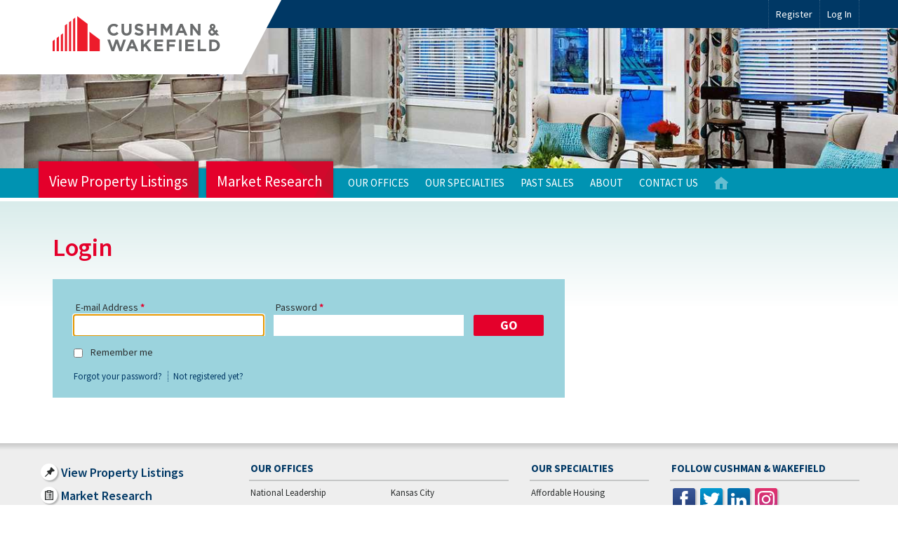

--- FILE ---
content_type: text/html; charset=utf-8
request_url: https://multifamily.cushwake.com/Login?ReturnUrl=%2FListings%2F29449
body_size: 8314
content:


<!DOCTYPE html>
<html>
<head>

    <!-- Character Set -->
    <meta charset="utf-8" />

    <!-- Render with latest version in IE (not compatibility mode).  Use chrome frame if installed on older version of IE. -->
    <meta http-equiv="X-UA-Compatible" content="IE=edge,chrome=1" />

    <!-- Render Section Head -->
    

    <title>Contact Login - The Multifamily Advisory Group at Cushman &amp; Wakefield</title>

    <!-- SEO -->
    <meta name="description" content="Cushman & Wakefield is a global real estate services firm.&nbsp; The Multifamily Advisory Group provides brokerage disposition services to owners of multifamily properties and portfolios." />
    <meta name="keywords" content="apartment, apartments, multifamily, broker, brokerage, advisor, advisory" />
    <meta name="author" content="Charles Gregory" />
    <meta name="robots" content="index,follow" />

    



    <!-- Mobile Layout -->
    <meta name="viewport" content="width=device-width, initial-scale=1.0, maximum-scale=1.0" />

    <!-- Browser chrome color (supported browsers only) -->
    <meta name="theme-color" content="#4c7393" />

    <!-- Images -->
    <link rel="icon" href="/favicon.ico" type="image/x-icon" />
    <link rel="shortcut icon" href="/favicon.ico" type="image/x-icon" />
    <link rel="image_src" href="/Content/Images/ext/image_src.png" /><!-- 130x110 -->
    <link rel="apple-touch-icon" href="/Content/Images/ext/apple-touch-icon.png" /><!-- 144x144 -->
    <!-- Web Fonts
    <link rel="stylesheet" type="text/css" href="https://cloud.typography.com/6149534/7268552/css/fonts.css" />
    -->

    <link rel="stylesheet" type="text/css" href="//fonts.googleapis.com/css?family=Source+Sans+Pro:400,400italic,600,600italic,700,700italic&display=swap" />


    <!-- Styles -->
    <!--[if lt IE 9]>
        <link rel="stylesheet" href="/Content/Styles/ie8.css" />
        <script src="/Scripts/css3-mediaqueries.js"></script>
    <![endif]-->
    <link href="/bundles/css?v=zUdxRCeUoDgDbYSPlpBnVzO7yAQUnCUj4qz-i8NuF7o1" rel="stylesheet"/>


    <!-- Scripts (Before Body) -->
    <script src="/bundles/modernizr?v=inCVuEFe6J4Q07A0AcRsbJic_UE5MwpRMNGcOtk94TE1"></script>


    <!-- JQuery (move to foot if no Kendo UI) -->
    <!--[if lt IE 9]>
        <script src="//ajax.googleapis.com/ajax/libs/jquery/1.11.1/jquery.min.js"></script>
    <![endif]-->
    <!--[if gte IE 9]><!-->
    <script src="/bundles/jquery?v=8Oos0avDZyPg-cbyVzvkIfERIE1DGSe3sRQdCSYrgEQ1"></script>

    <!--<![endif]-->
    <!-- Google tag (gtag.js) -->
    <script async src="https://www.googletagmanager.com/gtag/js?id=G-0G0LLMVVFL"></script>
    <script>
        window.dataLayer = window.dataLayer || [];
        function gtag() { dataLayer.push(arguments); }
        gtag('js', new Date());

        gtag('config', 'G-0G0LLMVVFL');
    </script>
    <!-- End Google tag (gtag.js) -->
    <!-- Google Tag Manager (for tracking YouTube videos in Google Analytics) -->
    <script>
        (function (w, d, s, l, i) {
            w[l] = w[l] || []; w[l].push({
                'gtm.start':
                    new Date().getTime(), event: 'gtm.js'
            }); var f = d.getElementsByTagName(s)[0],
                j = d.createElement(s), dl = l != 'dataLayer' ? '&l=' + l : ''; j.async = true; j.src =
                    'https://www.googletagmanager.com/gtm.js?id=' + i + dl; f.parentNode.insertBefore(j, f);
        })(window, document, 'script', 'dataLayer', 'GTM-TC74H8N');
    </script>
    <!-- End Google Tag Manager -->


</head>
    <body>

        <!-- Google Tag Manager (noscript) -->
        <noscript>
            <iframe src="https://www.googletagmanager.com/ns.html?id=GTM-TC74H8N" height="0" width="0" style="display:none;visibility:hidden"></iframe>
        </noscript>
        <!-- End Google Tag Manager (noscript) -->

       <!-- #sitewide-message -->
        
        
            <!--<div id = "sitewide-message" class="box redbox">
            <h2 class="textcenter">Website Maintenance</h2>

            <p class="textcenter"><i>Our website is undergoing maintenance this weekend.&nbsp; Things will be back to normal as soon as possible.</i> 
            </div>-->


        



        <header id="header" class="cf">
            <div class="container cf">
                <h2 id="logo"><a href="/" title="Cushman &amp; Wakefield - Multifamily Advisory Group"><img src="/Content/Images/ui/logo.svg" alt="Cushman &amp; Wakefield Multifamily Advisory Group" height="446" width="1446" /></a></h2>
                <div id="ajaxTarget-SessionBar" class="ajax-target">



<nav id="eyebrow">
    <ul>


            <li><a href="/Register?ContinueUrl=%2FListings%2F29449">Register</a></li>
            <li class='login'><div>Log In</div></li>

    </ul>
</nav><!-- #eyebrow -->

<div id="loginform">
    <div class="close"></div>
    <div id="ajaxTarget-SessionBar_Login" class="ajax-target">

<form action="/SessionBar/SessionBar" autocomplete="off" data-ajax="true" data-ajax-complete="ajax_SessionBarLoginForm_onComplete" data-ajax-method="Post" data-ajax-mode="replace" data-ajax-update="#ajaxTarget-SessionBar_Login" id="SessionBarLoginForm" method="post"><input name="__RequestVerificationToken" type="hidden" value="mwcsmduM8qXSZ4dWFNsnMDam74iuf0-O4k52yTGxaDNw-V40tMwkP7sZUgyXT-XkIOln2-kt0278I2Dfwbjbl5ujJTx-kLrTZpf5K7XNL7Y1" /><input id="LoginType" name="LoginType" type="hidden" value="Contact" /><input id="ReturnUrl" name="ReturnUrl" type="hidden" value="/Login?ReturnUrl=%2FListings%2F29449" />    
        <div>
            <span class="field-validation-valid errortext" data-valmsg-for="Invalid" data-valmsg-replace="true"></span>
        </div>
        <div class="formline">
            <div class="formfield desktop-5 smphone-12 required">
                <input data-val="true" data-val-email="Enter a valid e-mail address" data-val-required="Enter your e-mail address" id="Username" name="Username" placeholder="E-mail Address" type="text" value="" />
                <span class="field-validation-valid errortext" data-valmsg-for="Username" data-valmsg-replace="true"></span>
            </div>
            <div class="formfield desktop-5 smphone-12 required">
                <input data-val="true" data-val-required="Enter your password" id="Password" name="Password" placeholder="Password" type="password" />
                <span class="field-validation-valid errortext" data-valmsg-for="Password" data-valmsg-replace="true"></span>
            </div>
            <div class="formfield desktop-2 smphone-12">
                <input id="Submit" class="small" type="submit" value="Go" />
            </div>
        </div>
        <div class="formline">
            <div class="formfield">
                <input class="check-box" data-val="true" data-val-required="The Remember me field is required." id="RememberMe" name="RememberMe" type="checkbox" value="true" /><input name="RememberMe" type="hidden" value="false" />
                <label for="RememberMe">Remember me</label>
            </div><!-- .formfield -->
        </div>
        <div class="loginlinks">
            <a href="/Login/PasswordRecovery?LoginType=Contact&amp;ContinueUrl=%2FListings%2F29449">Forgot your password?</a>
            <a href="/Register?ContinueUrl=%2FListings%2F29449">Not registered yet?</a>
        </div>


    
</form>

    </div>
</div><!-- #loginform -->

                </div>
            </div><!-- .container -->
        </header><!-- #header -->
        <div id="hero">
            <div class="container">
        <div class="notslide">
            <picture>
                <img src="/Content/Images/hero/15.jpg?Width=2048&Quality=60&Mode=Crop&Format=Jpg" srcset="/Content/Images/hero/15.jpg?Width=2048&Quality=60&Mode=Crop&Format=Jpg 1x, /Content/Images/hero/15.jpg?Width=3840&Quality=60&Mode=Crop&Format=Jpg 2x" alt="Slideshow Image" />
            </picture>
        </div>

   






            </div><!-- .container -->
        </div><!-- #hero -->
        <!-- Render Navigation -->
        <nav id="navbar" class="cf">
            <div class="container">
                <div id="mobilenav">Main Menu</div>
                <ul id="mainnav">
                     


<div>

    <li class='big  '>
        <a href="/Listings?Status=Active" title="View Property Listings">View Property Listings</a>
        <ul class="cf">
            <li class="strong"><a href="/Listings?Status=Active" title="View All">View All</a></li>

            <li class="haschildren">
                <span>By Office</span>
                <ul>
                    <div class='col'>


                            <li>
                                <a href="/Listings?Status=Active&amp;OfficeID=25&amp;Order=Suggested" title="Atlanta, GA">National Leadership</a>
                            </li>
                            <li>
                                <a href="/Listings?Status=Active&amp;OfficeID=1&amp;Order=Suggested" title="Atlanta, GA">Atlanta</a>
                            </li>
                            <li>
                                <a href="/Listings?Status=Active&amp;OfficeID=69&amp;Order=Suggested" title="Augusta, GA">Augusta</a>
                            </li>
                            <li>
                                <a href="/Listings?Status=Active&amp;OfficeID=23&amp;Order=Suggested" title="Austin, TX">Austin</a>
                            </li>
                            <li>
                                <a href="/Listings?Status=Active&amp;OfficeID=55&amp;Order=Suggested" title="Baltimore, MD">Baltimore</a>
                            </li>
                            <li>
                                <a href="/Listings?Status=Active&amp;OfficeID=36&amp;Order=Suggested" title="Homewood, AL">Birmingham</a>
                            </li>
                            <li>
                                <a href="/Listings?Status=Active&amp;OfficeID=76&amp;Order=Suggested" title="Boise, ID">Boise</a>
                            </li>
                            <li>
                                <a href="/Listings?Status=Active&amp;OfficeID=5&amp;Order=Suggested" title="Boston, MA">Boston</a>
                            </li>
                            <li>
                                <a href="/Listings?Status=Active&amp;OfficeID=66&amp;Order=Suggested" title="Charleston, SC">Charleston</a>
                            </li>
</div><div class='col'>                            <li>
                                <a href="/Listings?Status=Active&amp;OfficeID=37&amp;Order=Suggested" title="Charlotte, NC">Charlotte</a>
                            </li>
                            <li>
                                <a href="/Listings?Status=Active&amp;OfficeID=19&amp;Order=Suggested" title="Chicago, IL">Chicago</a>
                            </li>
                            <li>
                                <a href="/Listings?Status=Active&amp;OfficeID=50&amp;Order=Suggested" title="Cincinnati, OH">Cincinnati</a>
                            </li>
                            <li>
                                <a href="/Listings?Status=Active&amp;OfficeID=82&amp;Order=Suggested" title="Colorado Springs, CO">Colorado Springs</a>
                            </li>
                            <li>
                                <a href="/Listings?Status=Active&amp;OfficeID=4&amp;Order=Suggested" title="Dallas, TX">Dallas</a>
                            </li>
                            <li>
                                <a href="/Listings?Status=Active&amp;OfficeID=20&amp;Order=Suggested" title="Denver, CO">Denver</a>
                            </li>
                            <li>
                                <a href="/Listings?Status=Active&amp;OfficeID=6&amp;Order=Suggested" title="Houston, TX">Houston</a>
                            </li>
                            <li>
                                <a href="/Listings?Status=Active&amp;OfficeID=47&amp;Order=Suggested" title="Indianapolis, IN">Indianapolis</a>
                            </li>
                            <li>
                                <a href="/Listings?Status=Active&amp;OfficeID=7&amp;Order=Suggested" title="Jacksonville, FL">Jacksonville</a>
                            </li>
</div><div class='col'>                            <li>
                                <a href="/Listings?Status=Active&amp;OfficeID=51&amp;Order=Suggested" title="Kansas City, MO">Kansas City</a>
                            </li>
                            <li>
                                <a href="/Listings?Status=Active&amp;OfficeID=80&amp;Order=Suggested" title="Louisville, KY">Louisville</a>
                            </li>
                            <li>
                                <a href="/Listings?Status=Active&amp;OfficeID=17&amp;Order=Suggested" title="Miami, FL">Miami</a>
                            </li>
                            <li>
                                <a href="/Listings?Status=Active&amp;OfficeID=30&amp;Order=Suggested" title="Minneapolis, MN">Minneapolis</a>
                            </li>
                            <li>
                                <a href="/Listings?Status=Active&amp;OfficeID=33&amp;Order=Suggested" title="Nashville, TN">Nashville</a>
                            </li>
                            <li>
                                <a href="/Listings?Status=Active&amp;OfficeID=81&amp;Order=Suggested" title="New Orleans, LA">New Orleans</a>
                            </li>
                            <li>
                                <a href="/Listings?Status=Active&amp;OfficeID=21&amp;Order=Suggested" title="New York, NY">New York - Metro</a>
                            </li>
                            <li>
                                <a href="/Listings?Status=Active&amp;OfficeID=58&amp;Order=Suggested" title="Oklahoma City, OK">Oklahoma City</a>
                            </li>
                            <li>
                                <a href="/Listings?Status=Active&amp;OfficeID=2&amp;Order=Suggested" title="Orlando, FL">Orlando</a>
                            </li>
</div><div class='col'>                            <li>
                                <a href="/Listings?Status=Active&amp;OfficeID=18&amp;Order=Suggested" title="Phoenix, AZ">Phoenix</a>
                            </li>
                            <li>
                                <a href="/Listings?Status=Active&amp;OfficeID=34&amp;Order=Suggested" title="Cary, NC">Raleigh</a>
                            </li>
                            <li>
                                <a href="/Listings?Status=Active&amp;OfficeID=71&amp;Order=Suggested" title="Rogers, AR">Rogers, AR</a>
                            </li>
                            <li>
                                <a href="/Listings?Status=Active&amp;OfficeID=60&amp;Order=Suggested" title="Sacramento, CA">Sacramento</a>
                            </li>
                            <li>
                                <a href="/Listings?Status=Active&amp;OfficeID=63&amp;Order=Suggested" title="San Antonio, TX">San Antonio</a>
                            </li>
                            <li>
                                <a href="/Listings?Status=Active&amp;OfficeID=56&amp;Order=Suggested" title="Saint Louis, MO">St. Louis</a>
                            </li>
                            <li>
                                <a href="/Listings?Status=Active&amp;OfficeID=12&amp;Order=Suggested" title="Tampa, FL">Tampa</a>
                            </li>
                            <li>
                                <a href="/Listings?Status=Active&amp;OfficeID=3&amp;Order=Suggested" title="Tysons, VA">Washington, DC</a>
                            </li>


                    </div>

                </ul>
            </li>
            <li class="haschildren">
                <span>By Specialty</span>
                <ul>
                    <div class='col'>
                            <li>
                                <a href="/Listings?Status=Active&amp;SpecialtyID=29&amp;Order=Suggested" title="Affordable Housing">Affordable Housing</a>
                            </li>
                            <li>
                                <a href="/Listings?Status=Active&amp;SpecialtyID=78&amp;Order=Suggested" title="BTR &amp; SFR">BTR &amp; SFR</a>
                            </li>
                            <li>
                                <a href="/Listings?Status=Active&amp;SpecialtyID=79&amp;Order=Suggested" title="Equity, Debt, &amp; Structured Finance">Equity, Debt, &amp; Structured Finance</a>
                            </li>
                            <li>
                                <a href="/Listings?Status=Active&amp;SpecialtyID=64&amp;Order=Suggested" title="Institutional">Institutional</a>
                            </li>
                            <li>
                                <a href="/Listings?Status=Active&amp;SpecialtyID=77&amp;Order=Suggested" title="Manufactured Housing">Manufactured Housing</a>
                            </li>

                    </div>
                </ul>
            </li>
            <li><a href="/Listings?Search=Active" title="Search">Search</a></li>
            <li><a href="/Maps/Azure/Listings?ShowTitles=True&amp;ShowSubtitles=True&amp;PinStyle1=RedCircle&amp;Status=Active&amp;ReturnURL=%2FLogin%3FReturnUrl%3D%252FListings%252F29449" title="Listing Map">Listing Map</a></li>
        </ul>
    </li>

    <!--
    <li class='big '><a href="/Email/Campaign?action=Sell&amp;controller=Home" title="Sell Your Property">Sell Your Property</a></li>
    -->
    <li class='big '><a href="/Research" title="Market Research">Market Research</a></li>






    



    
    
    
    

</div>
<div>




    
    




    <!--
    <li class=''><a href="/Email/Campaign?action=News&amp;controller=Home" title="News">News</a></li>
    -->
    <li class=''>
        <a href="/Offices" title="Our Offices">Our Offices</a>
        <ul class="cf">
            <div class='col'>
                <li class="strong"><a href="/Offices" title="Map of all United States Offices">View Map</a></li>

                        <li>
                            <a href="/Offices/National%20Leadership" title="Atlanta, GA">National Leadership</a>
                        </li>
                        <li>
                            <a href="/Offices/Atlanta" title="Atlanta, GA">Atlanta</a>
                        </li>
                        <li>
                            <a href="/Offices/Augusta" title="Augusta, GA">Augusta</a>
                        </li>
                        <li>
                            <a href="/Offices/Austin" title="Austin, TX">Austin</a>
                        </li>
                        <li>
                            <a href="/Offices/Baltimore" title="Baltimore, MD">Baltimore</a>
                        </li>
                        <li>
                            <a href="/Offices/Birmingham" title="Homewood, AL">Birmingham</a>
                        </li>
                        <li>
                            <a href="/Offices/Boise" title="Boise, ID">Boise</a>
                        </li>
                        <li>
                            <a href="/Offices/Boston" title="Boston, MA">Boston</a>
                        </li>
</div><div class='col'>                        <li>
                            <a href="/Offices/Charleston" title="Charleston, SC">Charleston</a>
                        </li>
                        <li>
                            <a href="/Offices/Charlotte" title="Charlotte, NC">Charlotte</a>
                        </li>
                        <li>
                            <a href="/Offices/Chicago" title="Chicago, IL">Chicago</a>
                        </li>
                        <li>
                            <a href="/Offices/Cincinnati" title="Cincinnati, OH">Cincinnati</a>
                        </li>
                        <li>
                            <a href="/Offices/Colorado%20Springs" title="Colorado Springs, CO">Colorado Springs</a>
                        </li>
                        <li>
                            <a href="/Offices/Dallas" title="Dallas, TX">Dallas</a>
                        </li>
                        <li>
                            <a href="/Offices/Denver" title="Denver, CO">Denver</a>
                        </li>
                        <li>
                            <a href="/Offices/Houston" title="Houston, TX">Houston</a>
                        </li>
                        <li>
                            <a href="/Offices/Indianapolis" title="Indianapolis, IN">Indianapolis</a>
                        </li>
</div><div class='col'>                        <li>
                            <a href="/Offices/Jacksonville" title="Jacksonville, FL">Jacksonville</a>
                        </li>
                        <li>
                            <a href="/Offices/Kansas%20City" title="Kansas City, MO">Kansas City</a>
                        </li>
                        <li>
                            <a href="/Offices/Louisville" title="Louisville, KY">Louisville</a>
                        </li>
                        <li>
                            <a href="/Offices/Miami" title="Miami, FL">Miami</a>
                        </li>
                        <li>
                            <a href="/Offices/Minneapolis" title="Minneapolis, MN">Minneapolis</a>
                        </li>
                        <li>
                            <a href="/Offices/Nashville" title="Nashville, TN">Nashville</a>
                        </li>
                        <li>
                            <a href="/Offices/New%20Orleans" title="New Orleans, LA">New Orleans</a>
                        </li>
                        <li>
                            <a href="/Offices/New%20York%20-%20Metro" title="New York, NY">New York - Metro</a>
                        </li>
                        <li>
                            <a href="/Offices/Oklahoma%20City" title="Oklahoma City, OK">Oklahoma City</a>
                        </li>
</div><div class='col'>                        <li>
                            <a href="/Offices/Orlando" title="Orlando, FL">Orlando</a>
                        </li>
                        <li>
                            <a href="/Offices/Phoenix" title="Phoenix, AZ">Phoenix</a>
                        </li>
                        <li>
                            <a href="/Offices/Raleigh" title="Cary, NC">Raleigh</a>
                        </li>
                        <li>
                            <a href="/Offices/Rogers%2c%20AR" title="Rogers, AR">Rogers, AR</a>
                        </li>
                        <li>
                            <a href="/Offices/Sacramento" title="Sacramento, CA">Sacramento</a>
                        </li>
                        <li>
                            <a href="/Offices/San%20Antonio" title="San Antonio, TX">San Antonio</a>
                        </li>
                        <li>
                            <a href="/Offices/St.%20Louis" title="Saint Louis, MO">St. Louis</a>
                        </li>
                        <li>
                            <a href="/Offices/Tampa" title="Tampa, FL">Tampa</a>
                        </li>
                        <li>
                            <a href="/Offices/Washington%2c%20DC" title="Tysons, VA">Washington, DC</a>
                        </li>

            </div>

        </ul>

    </li>
    <li class=''>
        <a href="/Specialties" title="Our Specialties">Our Specialties</a>

        <ul class="cf">
            <div class='col'>
                <!--
                <li class="strong"><a href="/Specialties/Multifamily" title="Multifamily">Multifamily</a></li>
                -->
                        <li>
                            <a href="/Specialties/Affordable%20Housing" title="Affordable Housing">Affordable Housing</a>
                        </li>
                        <li>
                            <a href="/Specialties/BTR%20%26%20SFR" title="BTR &amp; SFR">BTR &amp; SFR</a>
                        </li>
                        <li>
                            <a href="/Specialties/Equity%2c%20Debt%2c%20%26%20Structured%20Finance" title="Equity, Debt, &amp; Structured Finance">Equity, Debt, &amp; Structured Finance</a>
                        </li>
                        <li>
                            <a href="/Specialties/Institutional" title="Institutional">Institutional</a>
                        </li>
                        <li>
                            <a href="/Specialties/Manufactured%20Housing" title="Manufactured Housing">Manufactured Housing</a>
                        </li>

            </div>

        </ul>

    </li>









    <li class=''>
        <a href="/Listings?Status=Sold" title="View Past Sales">Past Sales</a>
        <ul class="cf">
            <li class="strong"><a href="/Listings?Status=Sold" title="View All">View All</a></li>

            <li class="haschildren">
                <span>By Office</span>
                <ul>
                    <div class='col'>

                            <li>
                                <a href="/Listings?Status=Sold&amp;OfficeID=25" title="Atlanta, GA">National Leadership</a>  <!-- , .Order = "Suggested" -->
                            </li>
                            <li>
                                <a href="/Listings?Status=Sold&amp;OfficeID=1" title="Atlanta, GA">Atlanta</a>  <!-- , .Order = "Suggested" -->
                            </li>
                            <li>
                                <a href="/Listings?Status=Sold&amp;OfficeID=69" title="Augusta, GA">Augusta</a>  <!-- , .Order = "Suggested" -->
                            </li>
                            <li>
                                <a href="/Listings?Status=Sold&amp;OfficeID=23" title="Austin, TX">Austin</a>  <!-- , .Order = "Suggested" -->
                            </li>
                            <li>
                                <a href="/Listings?Status=Sold&amp;OfficeID=55" title="Baltimore, MD">Baltimore</a>  <!-- , .Order = "Suggested" -->
                            </li>
                            <li>
                                <a href="/Listings?Status=Sold&amp;OfficeID=36" title="Homewood, AL">Birmingham</a>  <!-- , .Order = "Suggested" -->
                            </li>
                            <li>
                                <a href="/Listings?Status=Sold&amp;OfficeID=76" title="Boise, ID">Boise</a>  <!-- , .Order = "Suggested" -->
                            </li>
                            <li>
                                <a href="/Listings?Status=Sold&amp;OfficeID=5" title="Boston, MA">Boston</a>  <!-- , .Order = "Suggested" -->
                            </li>
                            <li>
                                <a href="/Listings?Status=Sold&amp;OfficeID=66" title="Charleston, SC">Charleston</a>  <!-- , .Order = "Suggested" -->
                            </li>
</div><div class='col'>                            <li>
                                <a href="/Listings?Status=Sold&amp;OfficeID=37" title="Charlotte, NC">Charlotte</a>  <!-- , .Order = "Suggested" -->
                            </li>
                            <li>
                                <a href="/Listings?Status=Sold&amp;OfficeID=19" title="Chicago, IL">Chicago</a>  <!-- , .Order = "Suggested" -->
                            </li>
                            <li>
                                <a href="/Listings?Status=Sold&amp;OfficeID=50" title="Cincinnati, OH">Cincinnati</a>  <!-- , .Order = "Suggested" -->
                            </li>
                            <li>
                                <a href="/Listings?Status=Sold&amp;OfficeID=82" title="Colorado Springs, CO">Colorado Springs</a>  <!-- , .Order = "Suggested" -->
                            </li>
                            <li>
                                <a href="/Listings?Status=Sold&amp;OfficeID=4" title="Dallas, TX">Dallas</a>  <!-- , .Order = "Suggested" -->
                            </li>
                            <li>
                                <a href="/Listings?Status=Sold&amp;OfficeID=20" title="Denver, CO">Denver</a>  <!-- , .Order = "Suggested" -->
                            </li>
                            <li>
                                <a href="/Listings?Status=Sold&amp;OfficeID=6" title="Houston, TX">Houston</a>  <!-- , .Order = "Suggested" -->
                            </li>
                            <li>
                                <a href="/Listings?Status=Sold&amp;OfficeID=47" title="Indianapolis, IN">Indianapolis</a>  <!-- , .Order = "Suggested" -->
                            </li>
                            <li>
                                <a href="/Listings?Status=Sold&amp;OfficeID=7" title="Jacksonville, FL">Jacksonville</a>  <!-- , .Order = "Suggested" -->
                            </li>
</div><div class='col'>                            <li>
                                <a href="/Listings?Status=Sold&amp;OfficeID=51" title="Kansas City, MO">Kansas City</a>  <!-- , .Order = "Suggested" -->
                            </li>
                            <li>
                                <a href="/Listings?Status=Sold&amp;OfficeID=80" title="Louisville, KY">Louisville</a>  <!-- , .Order = "Suggested" -->
                            </li>
                            <li>
                                <a href="/Listings?Status=Sold&amp;OfficeID=17" title="Miami, FL">Miami</a>  <!-- , .Order = "Suggested" -->
                            </li>
                            <li>
                                <a href="/Listings?Status=Sold&amp;OfficeID=30" title="Minneapolis, MN">Minneapolis</a>  <!-- , .Order = "Suggested" -->
                            </li>
                            <li>
                                <a href="/Listings?Status=Sold&amp;OfficeID=33" title="Nashville, TN">Nashville</a>  <!-- , .Order = "Suggested" -->
                            </li>
                            <li>
                                <a href="/Listings?Status=Sold&amp;OfficeID=81" title="New Orleans, LA">New Orleans</a>  <!-- , .Order = "Suggested" -->
                            </li>
                            <li>
                                <a href="/Listings?Status=Sold&amp;OfficeID=21" title="New York, NY">New York - Metro</a>  <!-- , .Order = "Suggested" -->
                            </li>
                            <li>
                                <a href="/Listings?Status=Sold&amp;OfficeID=58" title="Oklahoma City, OK">Oklahoma City</a>  <!-- , .Order = "Suggested" -->
                            </li>
                            <li>
                                <a href="/Listings?Status=Sold&amp;OfficeID=2" title="Orlando, FL">Orlando</a>  <!-- , .Order = "Suggested" -->
                            </li>
</div><div class='col'>                            <li>
                                <a href="/Listings?Status=Sold&amp;OfficeID=18" title="Phoenix, AZ">Phoenix</a>  <!-- , .Order = "Suggested" -->
                            </li>
                            <li>
                                <a href="/Listings?Status=Sold&amp;OfficeID=34" title="Cary, NC">Raleigh</a>  <!-- , .Order = "Suggested" -->
                            </li>
                            <li>
                                <a href="/Listings?Status=Sold&amp;OfficeID=71" title="Rogers, AR">Rogers, AR</a>  <!-- , .Order = "Suggested" -->
                            </li>
                            <li>
                                <a href="/Listings?Status=Sold&amp;OfficeID=60" title="Sacramento, CA">Sacramento</a>  <!-- , .Order = "Suggested" -->
                            </li>
                            <li>
                                <a href="/Listings?Status=Sold&amp;OfficeID=63" title="San Antonio, TX">San Antonio</a>  <!-- , .Order = "Suggested" -->
                            </li>
                            <li>
                                <a href="/Listings?Status=Sold&amp;OfficeID=56" title="Saint Louis, MO">St. Louis</a>  <!-- , .Order = "Suggested" -->
                            </li>
                            <li>
                                <a href="/Listings?Status=Sold&amp;OfficeID=12" title="Tampa, FL">Tampa</a>  <!-- , .Order = "Suggested" -->
                            </li>
                            <li>
                                <a href="/Listings?Status=Sold&amp;OfficeID=3" title="Tysons, VA">Washington, DC</a>  <!-- , .Order = "Suggested" -->
                            </li>

                    </div>
                </ul>
            </li>
            <li class="haschildren">
                <span>By Specialty</span>
                <ul>
                    <div class='col'>
                            <li>
                                <a href="/Listings?Status=Sold&amp;SpecialtyID=29" title="Affordable Housing">Affordable Housing</a>  <!-- , .Order = "Suggested" -->
                            </li>
                            <li>
                                <a href="/Listings?Status=Sold&amp;SpecialtyID=78" title="BTR &amp; SFR">BTR &amp; SFR</a>  <!-- , .Order = "Suggested" -->
                            </li>
                            <li>
                                <a href="/Listings?Status=Sold&amp;SpecialtyID=79" title="Equity, Debt, &amp; Structured Finance">Equity, Debt, &amp; Structured Finance</a>  <!-- , .Order = "Suggested" -->
                            </li>
                            <li>
                                <a href="/Listings?Status=Sold&amp;SpecialtyID=64" title="Institutional">Institutional</a>  <!-- , .Order = "Suggested" -->
                            </li>
                            <li>
                                <a href="/Listings?Status=Sold&amp;SpecialtyID=77" title="Manufactured Housing">Manufactured Housing</a>  <!-- , .Order = "Suggested" -->
                            </li>

                    </div>
                </ul>
            </li>
            <li><a href="/Listings?Search=Sold" title="Search">Search</a></li>
            <li><a href="/Maps/Azure/Listings?ShowTitles=True&amp;ShowSubtitles=True&amp;PinStyle1=BlueCircle&amp;Status=Sold&amp;ReturnURL=%2FLogin%3FReturnUrl%3D%252FListings%252F29449" title="Sale Map">Sale Map</a></li>
        </ul>
    </li>









    <li class=''>
        <a href="/About" title="About">About</a>
        <!--<ul class="cf">
        <li class="strong"><a href="/About">Company Overview</a></li>
        <li><a href="/About/Why">Why Cushman &amp; Wakefield</a></li>
        </ul>-->
    </li>
    <li class=''><a href="/Contact" title="Contact Us">Contact Us</a></li>
    <li class='home '><a href="/" title="Multifamily Advisory Group - Home">Home</a></li>
</div>



 
                </ul>
            </div>
        </nav>

        <!-- Render Subnavigation -->
          


        <div id="main" class="cf">
            <div class="container">
                <div class="row">
                    










<div class="column desktop-8 smtablet-12 lgphone-12">
    <article id="content">
        <div id="ajaxTarget-Login" class="ajax-target">


<h1>Login</h1>


<div class="box ltbluebox formbox">
<form action="/Login?LoginType=Contact&amp;ReturnUrl=%2FListings%2F29449&amp;ProjectID=0&amp;RememberMe=False" autocomplete="off" data-ajax="true" data-ajax-complete="ajax_Login_onComplete" data-ajax-method="Post" data-ajax-mode="replace" data-ajax-update="#ajaxTarget-Login" id="form-Login" method="post"><input name="__RequestVerificationToken" type="hidden" value="a7joOSNM5F0dlIymhObw0cdWuGF574nScR9A4JbojqCWnYwEhtTe33HK0b3X44t-lGKLtQu7wz1QmvFUfMqAXwxXkKujdsfEmB6ONO5Nic01" />        



            <div>
                <span class="field-validation-valid errorbox" data-valmsg-for="Invalid" data-valmsg-replace="true"></span>
                <input id="LoginType" name="LoginType" type="hidden" value="Contact" />
            </div>

            <div class="formline">
                <div class="formfield desktop-5 mdphone-12 required">
                    <label for="Username">E-mail Address</label>
                    <input data-val="true" data-val-email="Enter a valid e-mail address" data-val-required="Enter your e-mail address" id="Username" name="Username" type="text" value="" />
                    <span class="field-validation-valid errorbox" data-valmsg-for="Username" data-valmsg-replace="true"></span>
                </div>
                <div class="formfield desktop-5 mdphone-12 required">
                    <label for="Password">Password</label>
                    <input data-val="true" data-val-required="Enter your password" id="Password" name="Password" type="password" />
                    <span class="field-validation-valid errorbox" data-valmsg-for="Password" data-valmsg-replace="true"></span>

                </div>
                <div class="formfield desktop-2 mdphone-12">
                    <input id="Submit" type="button" value="Go" class="small topmargin" />
                </div>
            </div>
            <div class="formline">
                <div class="formfield">
                    <input class="check-box" data-val="true" data-val-required="The Remember me field is required." id="RememberMe" name="RememberMe" type="checkbox" value="true" /><input name="RememberMe" type="hidden" value="false" />
                    <label for="RememberMe">Remember me</label>
                </div>
            </div>

            <div class="loginlinks">
       
                <a href="/Login/PasswordRecovery?LoginType=Contact&amp;ContinueUrl=%2FListings%2F29449">Forgot your password?</a>
<a href="/Register?ContinueUrl=%2FListings%2F29449">Not registered yet?</a>
            </div>

        
</form>
</div>
        </div>
    </article><!-- #content -->
</div><!-- .desktop-8 -->

<div class="column desktop-4 smtablet-12 lgphone-12">

    <aside id="sidebar">
        
    </aside>

</div>










                </div><!-- .row -->
            </div><!-- .container -->
        </div><!-- #main -->

        
        <footer id = "footer" Class="cf">
            <div Class="container">
                <div Class="row">


<nav class="column desktop-3 smtablet-4 mdphone-12">
    <ul class="big">
        <li id="footer-view"><a href="/Listings?Status=Active" title="View Property Listings">View Property Listings</a></li>
        <!--
        <li id="footer-sell"><a href="/Email/Campaign?action=Sell&amp;controller=Home" title="Sell Your Property">Sell Your Property</a></li>
        -->
        <li id="footer-rpts"><a href="/Research" title="Market Research">Market Research</a></li>

    </ul>
    <ul>
        <li><a href="/" title="Multifamily Advisory Group - Home">Home</a></li>
        <!--
        <li><a href="/Email/Campaign?action=News&amp;controller=Home" title="News">News</a></li>
        -->
        <li><a href="/About" title="About">About</a></li>
        <li><a href="/Contact" title="Contact Us">Contact Us</a></li>
        <li><a href="http://www.cushmanwakefield.com" target="_blank">Cushman &amp; Wakefield Global</a></li>
    </ul>
</nav><!-- .column -->

<nav class="column desktop-4 smtablet-5 mdphone-12">
    <h6><a href="/Offices" title="Our Offices">Our Offices</a></h6>
    <div class="row">
        <ul class='column desktop-6'>
                    <li><a href="/Offices/National%20Leadership" title="Atlanta,GA">National Leadership</a></li>
                    <li><a href="/Offices/Atlanta" title="Atlanta,GA">Atlanta</a></li>
                    <li><a href="/Offices/Augusta" title="Augusta,GA">Augusta</a></li>
                    <li><a href="/Offices/Austin" title="Austin,TX">Austin</a></li>
                    <li><a href="/Offices/Baltimore" title="Baltimore,MD">Baltimore</a></li>
                    <li><a href="/Offices/Birmingham" title="Homewood,AL">Birmingham</a></li>
                    <li><a href="/Offices/Boise" title="Boise,ID">Boise</a></li>
                    <li><a href="/Offices/Boston" title="Boston,MA">Boston</a></li>
                    <li><a href="/Offices/Charleston" title="Charleston,SC">Charleston</a></li>
                    <li><a href="/Offices/Charlotte" title="Charlotte,NC">Charlotte</a></li>
                    <li><a href="/Offices/Chicago" title="Chicago,IL">Chicago</a></li>
                    <li><a href="/Offices/Cincinnati" title="Cincinnati,OH">Cincinnati</a></li>
                    <li><a href="/Offices/Colorado%20Springs" title="Colorado Springs,CO">Colorado Springs</a></li>
                    <li><a href="/Offices/Dallas" title="Dallas,TX">Dallas</a></li>
                    <li><a href="/Offices/Denver" title="Denver,CO">Denver</a></li>
                    <li><a href="/Offices/Houston" title="Houston,TX">Houston</a></li>
                    <li><a href="/Offices/Indianapolis" title="Indianapolis,IN">Indianapolis</a></li>
                    <li><a href="/Offices/Jacksonville" title="Jacksonville,FL">Jacksonville</a></li>
</ul><ul class='column desktop-6'>                    <li><a href="/Offices/Kansas%20City" title="Kansas City,MO">Kansas City</a></li>
                    <li><a href="/Offices/Louisville" title="Louisville,KY">Louisville</a></li>
                    <li><a href="/Offices/Miami" title="Miami,FL">Miami</a></li>
                    <li><a href="/Offices/Minneapolis" title="Minneapolis,MN">Minneapolis</a></li>
                    <li><a href="/Offices/Nashville" title="Nashville,TN">Nashville</a></li>
                    <li><a href="/Offices/New%20Orleans" title="New Orleans,LA">New Orleans</a></li>
                    <li><a href="/Offices/New%20York%20-%20Metro" title="New York,NY">New York - Metro</a></li>
                    <li><a href="/Offices/Oklahoma%20City" title="Oklahoma City,OK">Oklahoma City</a></li>
                    <li><a href="/Offices/Orlando" title="Orlando,FL">Orlando</a></li>
                    <li><a href="/Offices/Phoenix" title="Phoenix,AZ">Phoenix</a></li>
                    <li><a href="/Offices/Raleigh" title="Cary,NC">Raleigh</a></li>
                    <li><a href="/Offices/Rogers%2c%20AR" title="Rogers,AR">Rogers, AR</a></li>
                    <li><a href="/Offices/Sacramento" title="Sacramento,CA">Sacramento</a></li>
                    <li><a href="/Offices/San%20Antonio" title="San Antonio,TX">San Antonio</a></li>
                    <li><a href="/Offices/St.%20Louis" title="Saint Louis,MO">St. Louis</a></li>
                    <li><a href="/Offices/Tampa" title="Tampa,FL">Tampa</a></li>
                    <li><a href="/Offices/Washington%2c%20DC" title="Tysons,VA">Washington, DC</a></li>

        </ul>
    </div><!-- .row -->
</nav><!-- .column -->

<nav class="column desktop-2 smtablet-3 mdphone-12">
    <h6><a href="/Specialties" title="Our Specialties">Our Specialties</a></h6>
    <ul>
        <!--
        <li><a href="/Specialties/Multifamily" title="Multifamily">Multifamily</a></li>
        -->
            <li><a href="/Specialties/Affordable%20Housing" title="Affordable Housing">Affordable Housing</a></li>
            <li><a href="/Specialties/BTR%20%26%20SFR" title="BTR &amp; SFR">BTR &amp; SFR</a></li>
            <li><a href="/Specialties/Equity%2c%20Debt%2c%20%26%20Structured%20Finance" title="Equity, Debt, &amp; Structured Finance">Equity, Debt, &amp; Structured Finance</a></li>
            <li><a href="/Specialties/Institutional" title="Institutional">Institutional</a></li>
            <li><a href="/Specialties/Manufactured%20Housing" title="Manufactured Housing">Manufactured Housing</a></li>
    </ul>
</nav><!-- .column -->

<div id="colophon" class="column desktop-3 smtablet-12">
    <h6><a>Follow Cushman &amp; Wakefield</a></h6>
    <ul id="social" class="cf social">
        <!--<li><a href="http://facebook.com/cwmultifamily" target="_blank"><img src="/Content/Images/social/facebook.svg" alt="Follow Us on Facebook" title="Cushman &amp; Wakefield Multifamily Advisory Group on Facebook" /></a></li>
    <li><a href="http://twitter.com/cwmultifamily" target="_blank"><img src="/Content/Images/social/twitter.svg" alt="Follow Us on Twitter" title="Cushman &amp; Wakefield Multifamily Advisory Group on Twitter" /></a></li>
    <li><a href="http://linkedin.com/company/cwmultifamily" target="_blank"><img src="/Content/Images/social/linkedin.svg" alt="Follow Us on LinkedIn" title="Cushman &amp; Wakefield Multifamily Advisory Group on LinkedIn" /></a></li>
    -->
        <li><a href="https://facebook.com/CushmanWakefieldUnitedStates" target="_blank"><img src="/Content/Images/social/facebook.svg" alt="Follow Cushman & Wakefield on Facebook" title="Follow Cushman &amp; Wakefield on Facebook" /></a></li>
        <li><a href="https://twitter.com/cushwakeus" target="_blank"><img src="/Content/Images/social/twitter.svg" alt="Follow Cushman & Wakefield on Twitter" title="Follow Cushman &amp; Wakefield on Twitter" /></a></li>
        <li><a href="http://linkedin.com/company/cushman-&-wakefield" target="_blank"><img src="/Content/Images/social/linkedin.svg" alt="Follow Cushman & Wakefield on LinkedIn" title="Follow Cushman &amp; Wakefield on LinkedIn" /></a></li>
        <li><a href="https://www.instagram.com/cushwakeamericas/" target="_blank"><img src="/Content/Images/social/instagram.svg" alt="Follow Cushman & Wakefield on Instagram" title="Follow Cushman &amp; Wakefield on Instagram" /></a></li>

    </ul><!-- #social -->
    <p class="copyright">        

        &copy; 2026 <a href='http://www.cushmanwakefield.com' title='Cushman &amp; Wakefield'>Cushman &amp; Wakefield, Inc.</a> <br />All rights reserved.
    </p>
    <p class="copyright">
        Website by Charles Gregory<br />
        Design by <a href="http://pixelwisedigital.com" target="_blank">Pixelwise Digital</a><br />

    </p><!-- #copyright -->
</div>

                </div><!-- .row -->
            </div><!-- .container -->
        </footer><!-- #footer -->



        <!-- Modal boxes -->
        <div id="modal-AjaxCommunicating" class="modal fixed">
            <div class="fade"></div>
            <div class="box whitebox modalbox">
                <h2>Loading...</h2>
                <p>
                    <img src="/Content/Images/ajax/loading.gif" class="loading-spinner" />
                    Please wait while we communicate with our server.
                </p>
            </div><!-- .modalbox -->
        </div>
        <div id="modal-AjaxError" class="modal fixed">
            <div class="fade"></div>
            <div class="box whitebox modalbox">
                <h2 class="red">Communication Error</h2>
                <p>
                    <img src="/Content/Images/ajax/error.gif" class="loading-spinner" />
                    An error occurred while trying to communicate with our server.&nbsp; Please verify your data and/or try again later.
                </p>
                <div class="close"></div>
            </div><!-- .modalbox -->
        </div>

       
        

          

  


        <!-- Scripts (After Body)-->



        <!-- jQuery validation -->
        <script src="/bundles/jqueryval?v=ewwbEwxCzNIunbw9c2Y5X5_ldbOkIBIkUo-LvchX7I81"></script>

        <script src="/Scripts/jquery.unobtrusive-ajax.js"></script>

        <!-- My scripts -->
        <script src="/bundles/my?v=Rw1wjXwvL036E94Qmci8bUBCyDdC7JOJXivC5FdmJyE1"></script>



        <!-- 3rd party scripts -->
        <script src="/bundles/plugin?v=bomYyZRlDONCldxWhV8YbKcoOcAHDuu84WbG4U1WICo1"></script>



        <!-- Render Section Scripts -->
         
    
    <!-- Set focus on document ready. -->
    <script>
        $(document).ready(function () {
            // Setting a timeout is an ie8 fix to prevent initial scroll position issue
            setTimeout(function () {
                if ($('#Username', '#form-Login').val() == '') {
                    $('#Username', '#form-Login').focus();
                }
                else {
                    $('#Password', '#form-Login').focus();
                }
            }, 1);
        });


        // On ajax complete, set focus
        function ajax_Login_onComplete() {
                // Setting a timeout is an ie8 fix to prevent initial scroll position issue
                setTimeout(function () {
                    if ($('#Username', '#form-Login').val() == '') {
                        $('#Username', '#form-Login').focus();
                    }
                    else {
                        $('#Password', '#form-Login').focus();
                    }
                }, 1);

            };


        // On enter, submit form
        $(document).on('keypress', '#form-Login', function (e) {

            // Ignore textareas
            if ($("*:focus").is("textarea")) { return };

            if (e.which == 13) {
                e.preventDefault();
                $(document.activeElement).blur();
                $('#form-Login #Submit').click();
            }
        });


        // On form-Login submit, scroll to top
        $(document).on('click', '#form-Login #Submit', function () {
            
            if ($("#form-Login").valid()) {
                $('#form-Login').submit();
                scrollToSelector('#content');
            } else { $('#form-Login').submit(); };
        });

    </script>




 


        <!-- Notifications -->
            <div id="ajaxTarget-WebNotifications"></div>
            <script>

                function notify() {
                    $.ajax({
                        url: '/Notifications/WebNotifications/Show',
                        data : {silent: 'true'},
                        success: function (partialViewResult) {
                            $("#ajaxTarget-WebNotifications").html(partialViewResult);
                        },
                        complete: function () {
                            // Schedule the next request when the current one's complete
                            // This creates a problem because it keeps the session alvie indefinately and keeps showing the ajax dialog.
                            // setTimeout(notify, 5 * 60 * 1000);
                        }
                    });
                };
                setTimeout(notify, 5 * 1000);
            </script>
        


    <script defer src="https://static.cloudflareinsights.com/beacon.min.js/vcd15cbe7772f49c399c6a5babf22c1241717689176015" integrity="sha512-ZpsOmlRQV6y907TI0dKBHq9Md29nnaEIPlkf84rnaERnq6zvWvPUqr2ft8M1aS28oN72PdrCzSjY4U6VaAw1EQ==" data-cf-beacon='{"version":"2024.11.0","token":"5ebda0aea72b401a832cb41917fe63cf","r":1,"server_timing":{"name":{"cfCacheStatus":true,"cfEdge":true,"cfExtPri":true,"cfL4":true,"cfOrigin":true,"cfSpeedBrain":true},"location_startswith":null}}' crossorigin="anonymous"></script>
</body>


</html>


--- FILE ---
content_type: image/svg+xml
request_url: https://multifamily.cushwake.com/Content/Images/ui/logo.svg
body_size: 2872
content:
<?xml version="1.0" encoding="utf-8"?>
<!-- Generator: Adobe Illustrator 19.1.0, SVG Export Plug-In . SVG Version: 6.00 Build 0)  -->
<svg version="1.1" id="Layer_1" xmlns="http://www.w3.org/2000/svg" xmlns:xlink="http://www.w3.org/1999/xlink" x="0px" y="0px"
	 viewBox="-264 688 346 106" style="enable-background:new -264 688 346 106;" xml:space="preserve">
<style type="text/css">
	.st0{fill:#FFFFFF;}
	.st1{fill:#ED1C2B;}
	.st2{fill:#6A6C6D;}
	.st3{display:none;fill:none;stroke:#DCDCDD;stroke-width:0.5;stroke-miterlimit:10;}
	.st4{display:none;}
	.st5{display:inline;fill:#0093B2;}
</style>
<polygon class="st0" points="-264,688 -264,794 26.2,794 82,688 "/>
<g>
	<g>
		<g>
			<g>
				<polygon class="st1" points="-208.9,711 -208.9,761 -194.2,761 -194.2,722.1 				"/>
			</g>
			<g>
				<polygon class="st1" points="-214.8,715.4 -214.8,761 -211.8,761 -211.8,713.1 				"/>
				<polygon class="st1" points="-220.6,761 -217.6,761 -217.6,717.6 -220.6,719.8 				"/>
				<polygon class="st1" points="-226.5,761 -223.4,761 -223.4,722 -226.5,724.3 				"/>
			</g>
			<g>
				<polygon class="st1" points="-191.4,733.4 -191.4,761 -176.7,761 -176.7,744.5 				"/>
			</g>
			<g>
				<polygon class="st1" points="-232.3,737.8 -232.3,761 -229.3,761 -229.3,735.5 				"/>
				<polygon class="st1" points="-238.2,761 -235.1,761 -235.1,739.9 -238.2,742.2 				"/>
				<polygon class="st1" points="-244,761 -241,761 -241,744.3 -244,746.6 				"/>
			</g>
		</g>
	</g>
	<g>
		<path class="st2" d="M-138.7,738.8c-4.4,0-7.1-2.5-7.1-7.3v-9.4h3.6v9.3c0,2.7,1.3,4.1,3.6,4.1c2.2,0,3.6-1.3,3.6-4v-9.4h3.6v9.3
			C-131.5,736.4-134.3,738.8-138.7,738.8z"/>
		<path class="st2" d="M-120.5,738.8c-2.5,0-5-0.9-7-2.6l2.1-2.6c1.5,1.2,3,2,4.9,2c1.5,0,2.4-0.6,2.4-1.6l0,0
			c0-0.9-0.6-1.4-3.3-2.1c-3.3-0.8-5.5-1.8-5.5-5.1l0,0c0-3,2.4-5,5.8-5c2.4,0,4.4,0.8,6.1,2.1l-1.9,2.7c-1.5-1-2.9-1.6-4.3-1.6
			c-1.4,0-2.1,0.6-2.1,1.4l0,0c0,1.1,0.7,1.5,3.6,2.2c3.3,0.9,5.2,2.1,5.2,4.9l0,0C-114.5,737-117,738.8-120.5,738.8z"/>
		<path class="st2" d="M-99.3,738.6V732h-6.7v6.6h-3.6v-16.5h3.6v6.5h6.7v-6.5h3.6v16.5H-99.3z"/>
		<path class="st2" d="M-36.4,738.6l-7.8-10.3v10.3h-3.6v-16.5h3.3l7.7,10.5v-10.5h3.6v16.5H-36.4z"/>
		<path class="st2" d="M-107.3,761l-5.1-7l-1.9,2v5h-3.6v-16.5h3.6v7.2l6.7-7.2h4.4l-6.7,7l7,9.5H-107.3z"/>
		<path class="st2" d="M-98.9,761v-16.5h12.3v3.2h-8.7v3.3h7.7v3.2h-7.7v3.5h8.8v3.3H-98.9z"/>
		<path class="st2" d="M-63.8,761v-16.5h3.6V761H-63.8z"/>
		<path class="st2" d="M-54.9,761v-16.5h12.3v3.2h-8.7v3.3h7.7v3.2h-7.7v3.5h8.8v3.3H-54.9z"/>
		<path class="st2" d="M-37,761v-16.5h3.6v13.2h8.2v3.3H-37z"/>
		<path class="st2" d="M-14.4,761h-6.4v-16.5h6.4c5.2,0,8.8,3.6,8.8,8.2l0,0C-5.7,757.4-9.2,761-14.4,761z M-9.5,752.8
			c0-2.9-2-5-5-5h-2.8v9.9h2.8C-11.5,757.7-9.5,755.7-9.5,752.8L-9.5,752.8z"/>
		<g>
			<path class="st2" d="M-156.6,735.5c-3,0.1-5-2.3-5.1-5.1l0,0c0-2.8,1.9-5.2,4.9-5.2c1.6,0,3.1,0.7,4,1.8l2.3-2.7
				c-1.6-1.5-3.8-2.5-6.4-2.4c-5.1,0.1-8.7,4-8.6,8.7l0,0c0.1,4.7,3.8,8.4,8.9,8.3c2.7,0,4.9-1.3,6.5-3l-2.4-2.4
				C-153.4,734.7-154.9,735.5-156.6,735.5z"/>
		</g>
		<polygon class="st2" points="-77.2,722.1 -73.4,722.1 -73.4,738.6 -76.8,738.6 -76.8,727.8 -81.5,734.9 -81.6,734.9 -86.3,727.8 
			-86.3,738.6 -89.7,738.6 -89.7,722.1 -85.8,722.1 -81.5,729 		"/>
		<g>
			<path class="st2" d="M-62.3,722.1l-7,16.5h3.7l1.5-3.7h7l1.5,3.7h3.8l-7-16.5H-62.3z M-62.8,731.7l2.2-5.3l2.2,5.3H-62.8z"/>
		</g>
		<g>
			<path class="st2" d="M-132.4,744.5l-7,16.5h3.7l1.5-3.7h7l1.5,3.7h3.8l-7-16.5H-132.4z M-133,754.1l2.2-5.3l2.2,5.3H-133z"/>
		</g>
		<path class="st2" d="M-77.7,747.8v3.5h7.7v3.3h-7.7v6.4h-3.6v-16.5h12.5v3.3L-77.7,747.8L-77.7,747.8z"/>
		<polygon class="st2" points="-143.3,744.5 -147.1,756 -151,744.5 -154.5,744.5 -158.3,756 -162.1,744.5 -166,744.5 -160,761 
			-156.4,761 -152.7,749.7 -149,761 -145.4,761 -139.5,744.5 		"/>
		<path class="st2" d="M-10,734.5l1.9-2.1l-2.3-2.4l-1.7,2l-2-2.4c1.4-0.8,2.2-2.3,2.2-3.8c-0.1-2.2-1.9-3.9-4.3-3.9
			c-1.1,0-2.2,0.4-2.9,1.2c-0.7,0.8-1.1,1.8-1.1,2.9c0,1.2,0.9,2.3,1.5,3c-2,0.8-3.4,2.8-3.3,4.8c0.1,2.8,2.5,5.1,5.4,5.1
			c1.6,0,3.4-0.9,4.5-2.1l1.5,1.8h4.2L-10,734.5z M-14.1,734.4c-0.8,1-1.7,1.5-2.6,1.5c-1.2,0-2.2-1-2.3-2.2c0-0.7,0.5-1.8,2.2-2.6
			L-14.1,734.4z M-16.1,727.5c-0.4-0.4-1-1-1.1-1.5c-0.1-0.6,0.3-1.3,1.1-1.3c0.8-0.1,1.3,0.5,1.3,1.2
			C-14.8,726.6-15.6,727.2-16.1,727.5z"/>
	</g>
</g>
<line class="st3" x1="-244" y1="762.7" x2="-5.7" y2="762.7"/>
<g class="st4">
	<path class="st5" d="M-243.5,770.6h1.2l1.9,3l1.9-3h1.2v6.3h-1.1v-4.5l-2,3l0,0l-2-3v4.5h-1.1V770.6z"/>
	<path class="st5" d="M-229.6,777c-0.4,0-0.8-0.1-1.1-0.2s-0.6-0.3-0.8-0.5c-0.2-0.2-0.4-0.5-0.5-0.9c-0.1-0.3-0.2-0.7-0.2-1.2v-3.6
		h1.1v3.6c0,0.6,0.1,1,0.4,1.3c0.3,0.3,0.7,0.5,1.2,0.5s0.9-0.1,1.2-0.4s0.4-0.7,0.4-1.3v-3.6h1.1v3.6c0,0.5-0.1,0.9-0.2,1.2
		c-0.1,0.4-0.3,0.6-0.5,0.9c-0.2,0.2-0.5,0.4-0.9,0.5C-228.8,776.9-229.2,777-229.6,777z"/>
	<path class="st5" d="M-221.8,770.6h1.1v5.3h3.3v1h-4.4V770.6z"/>
	<path class="st5" d="M-212.1,771.6h-2v-1h5.1v1h-2v5.3h-1.1V771.6z"/>
	<path class="st5" d="M-204.3,770.6h1.1v6.3h-1.1V770.6z"/>
	<path class="st5" d="M-198,770.6h4.7v1h-3.6v1.7h3.2v1h-3.2v2.6h-1.1V770.6z"/>
	<path class="st5" d="M-187,770.5h1l2.8,6.3h-1.2l-0.6-1.4h-3l-0.6,1.5h-1.1L-187,770.5z M-185.5,774.4l-1.1-2.5l-1.1,2.5H-185.5z"
		/>
	<path class="st5" d="M-178.6,770.6h1.2l1.9,3l1.9-3h1.2v6.3h-1.1v-4.5l-2,3l0,0l-2-3v4.5h-1.1
		C-178.6,776.9-178.6,770.6-178.6,770.6z"/>
	<path class="st5" d="M-167.3,770.6h1.1v6.3h-1.1V770.6z"/>
	<path class="st5" d="M-161,770.6h1.1v5.3h3.3v1h-4.4V770.6z"/>
	<path class="st5" d="M-151.2,774.4l-2.5-3.8h1.3l1.8,2.8l1.8-2.8h1.3l-2.5,3.8v2.5h-1.1L-151.2,774.4L-151.2,774.4z"/>
	<path class="st5" d="M-134.7,770.5h1l2.8,6.3h-1.1l-0.6-1.5h-3l-0.6,1.5h-1.1L-134.7,770.5z M-133.1,774.4l-1.1-2.5l-1.1,2.5
		H-133.1z"/>
	<path class="st5" d="M-126.3,770.6h2.3c0.5,0,1,0.1,1.4,0.2c0.4,0.2,0.8,0.4,1.1,0.7c0.3,0.3,0.5,0.6,0.7,1
		c0.2,0.4,0.2,0.8,0.2,1.2l0,0c0,0.4-0.1,0.9-0.2,1.2c-0.2,0.4-0.4,0.7-0.7,1c-0.3,0.3-0.6,0.5-1.1,0.7c-0.4,0.2-0.9,0.2-1.4,0.2
		h-2.3V770.6z M-123.9,775.9c0.3,0,0.6-0.1,0.9-0.2c0.3-0.1,0.5-0.3,0.7-0.4c0.2-0.2,0.3-0.4,0.4-0.7s0.2-0.5,0.2-0.8l0,0
		c0-0.3-0.1-0.6-0.2-0.9c-0.1-0.3-0.3-0.5-0.4-0.7c-0.1-0.2-0.4-0.3-0.7-0.4s-0.6-0.2-0.9-0.2h-1.2v4.3
		C-125.1,775.9-123.9,775.9-123.9,775.9z"/>
	<path class="st5" d="M-116.7,770.6h1.2l1.9,4.8l1.9-4.8h1.2l-2.6,6.3h-1L-116.7,770.6z"/>
	<path class="st5" d="M-105.8,770.6h1.1v6.3h-1.1V770.6z"/>
	<path class="st5" d="M-97.3,777c-0.5,0-1-0.1-1.4-0.3c-0.4-0.2-0.9-0.4-1.2-0.8l0.7-0.8c0.3,0.3,0.6,0.5,0.9,0.6
		c0.3,0.1,0.7,0.2,1.1,0.2c0.3,0,0.6-0.1,0.8-0.2c0.2-0.1,0.3-0.3,0.3-0.6l0,0c0-0.1,0-0.2-0.1-0.3c0-0.1-0.1-0.2-0.2-0.2
		c-0.1-0.1-0.2-0.1-0.4-0.2s-0.4-0.1-0.7-0.2c-0.3-0.1-0.6-0.2-0.9-0.3c-0.3-0.1-0.5-0.2-0.7-0.4c-0.2-0.1-0.3-0.3-0.4-0.5
		c-0.1-0.2-0.1-0.4-0.1-0.7l0,0c0-0.3,0.1-0.5,0.2-0.7c0.1-0.2,0.3-0.4,0.4-0.6c0.1-0.2,0.4-0.3,0.7-0.4c0.3-0.1,0.6-0.1,0.9-0.1
		c0.5,0,0.9,0.1,1.2,0.2c0.4,0.1,0.7,0.3,1,0.6l-0.6,0.8c-0.3-0.2-0.6-0.4-0.9-0.5c-0.3-0.1-0.6-0.2-0.9-0.2c-0.3,0-0.6,0.1-0.8,0.2
		c-0.2,0.1-0.3,0.3-0.3,0.5l0,0c0,0.1,0,0.2,0.1,0.3c0,0.1,0.1,0.2,0.2,0.3c0.1,0.1,0.3,0.1,0.5,0.2c0.2,0.1,0.4,0.1,0.7,0.2
		c0.3,0.1,0.6,0.2,0.9,0.3s0.5,0.2,0.6,0.4c0.2,0.1,0.3,0.3,0.4,0.5c0.1,0.2,0.1,0.4,0.1,0.7l0,0c0,0.3-0.1,0.6-0.2,0.8
		s-0.3,0.4-0.5,0.6c-0.2,0.2-0.4,0.3-0.7,0.4C-96.7,776.9-97,777-97.3,777z"/>
	<path class="st5" d="M-87.2,777c-0.5,0-0.9-0.1-1.3-0.3c-0.4-0.2-0.7-0.4-1-0.7s-0.5-0.6-0.7-1c-0.2-0.4-0.2-0.8-0.2-1.3l0,0
		c0-0.4,0.1-0.9,0.2-1.3c0.1-0.4,0.4-0.7,0.7-1s0.6-0.5,1-0.7s0.8-0.3,1.3-0.3s0.9,0.1,1.3,0.3s0.7,0.4,1,0.7c0.3,0.3,0.5,0.6,0.7,1
		c0.2,0.4,0.2,0.8,0.2,1.3l0,0c0,0.4-0.1,0.9-0.2,1.3c-0.2,0.4-0.4,0.7-0.7,1s-0.6,0.5-1,0.7S-86.7,777-87.2,777z M-87.2,776
		c0.3,0,0.6-0.1,0.9-0.2s0.5-0.3,0.7-0.5s0.3-0.4,0.4-0.7s0.2-0.6,0.2-0.9l0,0c0-0.3-0.1-0.6-0.2-0.9c-0.1-0.3-0.3-0.5-0.4-0.7
		c-0.2-0.2-0.4-0.4-0.7-0.5c-0.3-0.1-0.6-0.2-0.9-0.2s-0.6,0.1-0.9,0.2c-0.3,0.1-0.5,0.3-0.7,0.5s-0.3,0.4-0.4,0.7s-0.2,0.6-0.2,0.9
		l0,0c0,0.3,0.1,0.6,0.2,0.9s0.3,0.5,0.4,0.7c0.2,0.2,0.4,0.4,0.7,0.5C-87.8,775.9-87.5,776-87.2,776z"/>
	<path class="st5" d="M-79.1,770.6h2.8c0.4,0,0.7,0.1,1.1,0.2c0.3,0.1,0.6,0.3,0.8,0.5c0.2,0.2,0.3,0.4,0.4,0.6
		c0.1,0.2,0.1,0.5,0.1,0.8l0,0c0,0.5-0.1,0.9-0.4,1.2c-0.3,0.3-0.6,0.5-1.1,0.7l1.7,2.4H-75l-1.5-2.2l0,0H-78v2.2h-1.1V770.6z
		 M-76.3,773.7c0.4,0,0.7-0.1,0.9-0.3c0.2-0.2,0.4-0.4,0.4-0.8l0,0c0-0.3-0.1-0.6-0.3-0.8s-0.5-0.3-1-0.3H-78v2.1L-76.3,773.7
		L-76.3,773.7z"/>
	<path class="st5" d="M-67.4,774.4l-2.5-3.8h1.3l1.8,2.8l1.8-2.8h1.3l-2.5,3.8v2.5h-1.1v-2.5H-67.4z"/>
	<path class="st5" d="M-50.1,777c-0.5,0-0.9-0.1-1.3-0.2c-0.4-0.2-0.7-0.4-1-0.7c-0.3-0.3-0.5-0.6-0.7-1s-0.2-0.8-0.2-1.3l0,0
		c0-0.4,0.1-0.9,0.2-1.3s0.4-0.7,0.7-1s0.6-0.5,1-0.7s0.8-0.3,1.3-0.3c0.3,0,0.5,0,0.8,0.1c0.2,0,0.4,0.1,0.6,0.2
		c0.2,0.1,0.4,0.2,0.5,0.3s0.3,0.2,0.5,0.4l-0.7,0.8c-0.1-0.1-0.2-0.2-0.4-0.3s-0.3-0.2-0.4-0.2c-0.1-0.1-0.3-0.1-0.5-0.1
		s-0.3,0-0.5,0c-0.3,0-0.6,0.1-0.8,0.2c-0.2,0.1-0.5,0.3-0.6,0.5c-0.2,0.2-0.3,0.4-0.4,0.7c-0.1,0.3-0.2,0.6-0.2,0.9l0,0
		c0,0.3,0.1,0.6,0.2,0.9c0.1,0.3,0.2,0.5,0.4,0.7c0.2,0.2,0.4,0.4,0.7,0.5c0.3,0.1,0.6,0.2,0.9,0.2s0.6,0,0.8-0.1
		c0.3-0.1,0.5-0.2,0.7-0.3v-1.2h-1.6v-1h2.7v2.3c-0.2,0.1-0.3,0.3-0.5,0.4c-0.2,0.1-0.4,0.2-0.6,0.3c-0.2,0.1-0.5,0.2-0.7,0.2
		S-49.8,777-50.1,777z"/>
	<path class="st5" d="M-42.6,770.6h2.8c0.4,0,0.7,0.1,1.1,0.2c0.3,0.1,0.6,0.3,0.8,0.5c0.2,0.2,0.3,0.4,0.4,0.6s0.1,0.5,0.1,0.8l0,0
		c0,0.5-0.1,0.9-0.4,1.2c-0.3,0.3-0.6,0.5-1.1,0.7l1.7,2.4h-1.3l-1.5-2.2l0,0h-1.4v2.2h-1.1L-42.6,770.6L-42.6,770.6L-42.6,770.6z
		 M-39.8,773.7c0.4,0,0.7-0.1,0.9-0.3c0.2-0.2,0.4-0.4,0.4-0.8l0,0c0-0.3-0.1-0.6-0.3-0.8s-0.5-0.3-1-0.3h-1.6v2.1L-39.8,773.7
		L-39.8,773.7z"/>
	<path class="st5" d="M-29.5,777c-0.5,0-0.9-0.1-1.3-0.3s-0.7-0.4-1-0.7s-0.5-0.6-0.7-1s-0.2-0.8-0.2-1.3l0,0c0-0.4,0.1-0.9,0.2-1.3
		c0.2-0.4,0.4-0.7,0.7-1s0.6-0.5,1-0.7s0.8-0.3,1.3-0.3s0.9,0.1,1.3,0.3s0.7,0.4,1,0.7c0.3,0.3,0.5,0.6,0.7,1s0.2,0.8,0.2,1.3l0,0
		c0,0.4-0.1,0.9-0.2,1.3c-0.2,0.4-0.4,0.7-0.7,1s-0.6,0.5-1,0.7S-29,777-29.5,777z M-29.5,776c0.3,0,0.6-0.1,0.9-0.2
		s0.5-0.3,0.7-0.5s0.3-0.4,0.4-0.7c0.1-0.3,0.2-0.6,0.2-0.9l0,0c0-0.3-0.1-0.6-0.2-0.9s-0.3-0.5-0.4-0.7c-0.2-0.2-0.4-0.4-0.7-0.5
		s-0.6-0.2-0.9-0.2s-0.6,0.1-0.9,0.2s-0.5,0.3-0.7,0.5s-0.3,0.4-0.4,0.7s-0.2,0.6-0.2,0.9l0,0c0,0.3,0.1,0.6,0.2,0.9
		s0.3,0.5,0.4,0.7c0.2,0.2,0.4,0.4,0.7,0.5C-30.1,775.9-29.8,776-29.5,776z"/>
	<path class="st5" d="M-18.8,777c-0.4,0-0.8-0.1-1.1-0.2c-0.3-0.1-0.6-0.3-0.8-0.5c-0.2-0.2-0.4-0.5-0.5-0.9
		c-0.1-0.3-0.2-0.7-0.2-1.2v-3.6h1.1v3.6c0,0.6,0.1,1,0.4,1.3c0.3,0.3,0.7,0.5,1.2,0.5s0.9-0.1,1.2-0.4s0.4-0.7,0.4-1.3v-3.6h1.1
		v3.6c0,0.5-0.1,0.9-0.2,1.2c-0.1,0.4-0.3,0.6-0.5,0.9c-0.2,0.2-0.5,0.4-0.9,0.5C-18,776.9-18.4,777-18.8,777z"/>
	<path class="st5" d="M-11.1,770.6h2.5c0.4,0,0.7,0,1,0.1s0.5,0.2,0.8,0.4c0.3,0.2,0.4,0.4,0.5,0.7c0.1,0.3,0.2,0.5,0.2,0.9l0,0
		c0,0.4-0.1,0.7-0.2,0.9c-0.1,0.2-0.3,0.5-0.5,0.7c-0.2,0.2-0.5,0.3-0.8,0.4s-0.6,0.1-1,0.1h-1.3v2H-11L-11.1,770.6L-11.1,770.6z
		 M-8.7,773.9c0.4,0,0.8-0.1,1-0.3c0.2-0.2,0.4-0.5,0.4-0.8l0,0c0-0.4-0.1-0.7-0.4-0.8s-0.6-0.3-1-0.3H-10v2.3L-8.7,773.9
		L-8.7,773.9z"/>
</g>
</svg>
